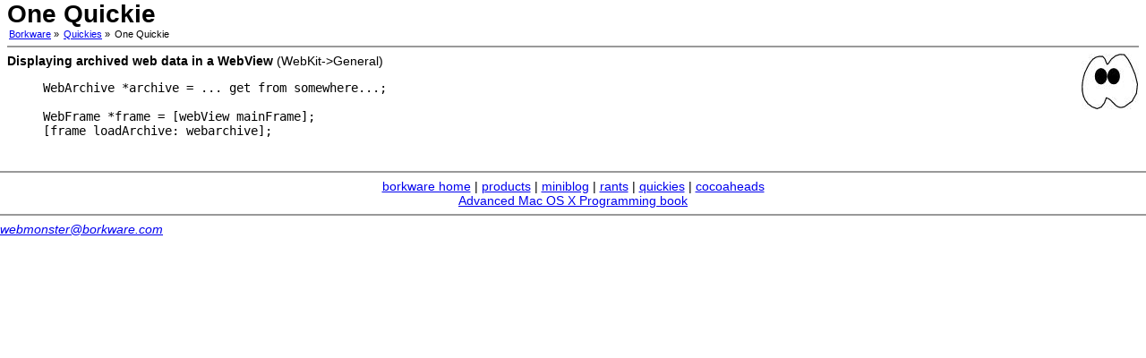

--- FILE ---
content_type: text/html; charset=utf-8
request_url: http://borkware.com/quickies/single?id=293
body_size: 2567
content:
<!DOCTYPE HTML PUBLIC "-//W3C//DTD HTML 4.01 Transitional//EN" "http://www.w3.org/TR/html4/loose.dtd">
<html>
  <head>
<meta name="verify-v1" content="xYaJn6jF74/lf5wvXuwpz/hSayPnOhSp5CcEa0F6xjI=" />
    <meta name="generator" content="OpenACS version 5.1.3">
    <title>One Quickie</title>
    
      <link rel="stylesheet" type="text/css" href="/resources/acs-templating/lists.css" media="all">
    
      <link rel="stylesheet" type="text/css" href="/resources/acs-templating/forms.css" media="all">
    
      <link rel="stylesheet" type="text/css" href="/resources/acs-subsite/default-master.css" media="all">
    

<link href="/borkware.css" rel="stylesheet" type="text/css">
<link rel="shortcut icon" href="/favicon.ico" type="image/x-icon">

    

<!--
    <script src="/resources/acs-subsite/core.js" language="javascript"></script>
-->

    
    <link rel="stylesheet" type="text/css" href="/resources/acs-subsite/site-master.css" media="all">
    
  
  </head>
  <body onload="">

    


<!-- Header -->




<div id="page-body">

    <h1 class="page-title">One Quickie</h1>
  

<div id="context-bar">
  
      <div id="breadcrumbs">
        <ul>
          
              <li><a href="/">Borkware</a> &#187;</li>
            
              <li><a href="/quickies/">Quickies</a> &#187;</li>
            
              <li>One Quickie</li>
            
        </ul>
      </div>
    
  <div id="navlinks"></div>
  <div style="clear: both;"></div>
</div>
  <div style="clear: both;"></div>
<hr>


<img src=/images/eyes/eyes51.jpg width=64 height=62 align=right>

<b>Displaying archived web data in a WebView</b> (WebKit-&gt;General)<br>
<blockquote>
   <pre>WebArchive *archive = ... get from somewhere...;

WebFrame *frame = [webView mainFrame];
[frame loadArchive: webarchive];</pre><p>
</blockquote>


  <div style="clear: both;"></div>
</div>




<br clear=all>
<hr>
<center>
<a href="/">borkware home</a> |
<a href="/products/">products</a> |
<a href="http://borkwarellc.wordpress.com">miniblog</a> |
<a href="/rants/">rants</a> |
<a href="/quickies/">quickies</a> |
<a href="http://cocoaheads.org">cocoaheads</a><br>
<a href="/corebook/">Advanced Mac OS X Programming book</a>

</center>
<hr>

<address><a href="mailto:webmonster@borkware.com">webmonster@borkware.com</a></address><br>
<!--
<a href="http://fishbattery.com">Hosting by Fish Battery</a>
-->

<script src="http://www.google-analytics.com/urchin.js" type="text/javascript">
</script>
<script type="text/javascript">
_uacct = "UA-2436333-1";
urchinTracker();
</script>

  </body>
</html>


--- FILE ---
content_type: text/css; charset=utf-8
request_url: http://borkware.com/borkware.css
body_size: 1324
content:
.whats-new {
	font-family: Geneva, Helvetica, Arial, sans-serif;
	font-size: 14px;
}
body {
	font-family: Geneva, Helvectica, Arial, sans-serif;
	font-size: 14px;
}
.borklist { 
	list-style-image: url(images/b-bullet.jpg);
	list-style-position: outside;
}
.borklist LI { margin-bottom: 10px; }

img { border: 0;}
hr { color: #999; border-style: solid }

#header { margin: 0px 10px 30px 10px;
}
.spacer { clear: both;
}
#main { 
background #fff;
margin-top: 0px;
}

.side-right { width: 250px;
	  float: right;
	border-top: 0px;
	border-right: 2px solid #000;
	border-bottom: 2px solid #000;
	border-left: 2px solid #000;
	padding: 5px;
	  background: #fc0;}
.side-right A:link { font-weight: bold;
						color: #039; }			  
.nav { padding: 5px;
	border: 2px solid #000000;
	background: #fc0;
	text-align: center;
	margin: 0px;
	}



.left-image { float: left;}


table.forumsubsection {
    font-family: geneval, tahoma, verdana, helvetica; 
    font-size: 70%;
    width: 250px;
}

.lars_blogger_entry {
	background: #eee;
	padding: 10px;
}

.lars_blogger_title {
	background: #ddd;
}


pre.sample-code {
	margin-left: 30px;
	margin-right: 30px;
	font-family: courier, monaco;
	font-size: 13px;
	padding: 10px;
	background: #eee;
}

blockquote.quote {
	font-style: italic;
}

h3 { padding-bottom: 10px; padding-top: 15px; }

--- FILE ---
content_type: text/css; charset=utf-8
request_url: http://borkware.com/resources/acs-subsite/site-master.css
body_size: 10420
content:

/**********************************************************************
/* Site-Wide/Master Templates
/**********************************************************************/

/* BODY tag */

body {
	font-family: Geneva, Helvetica, Arial, sans-serif;
	font-size: 14px;
  background-color: white;
  margin: 0px;
}


/* Site Header */

#site-header {
  background-color: #313063; 
  color: white;
  font-family: tahoma, verdana, helvetica, sans-serif;
  font-size: 85%;
  padding-top: 4px;
  padding-bottom: 4px;
  padding-left: 8px;
  padding-right: 8px;
  text-align: center;
}

#site-header .system-name {
  font-size: 120%;
  font-weight: bold;
  float: left;
}
#site-header .system-name a {
  color: white;
  text-decoration: none;
}
#site-header .system-name a:hover {
  color: white;
  text-decoration: none;
}

#site-header .users-online {
  display: inline;
  float: right;
  padding-right: 4em;
}

#site-header .user-greeting {
  display: inline;
}

#site-header .permanent-navigation {
  display: inline;
  float: right;
}

#site-header .action-list a { 
  border: solid 1px #313063;
  text-align: center; 
  padding: 1px;
  padding-left: 4px;
  padding-right: 4px;
  color: white;
  text-decoration: none;
}
#site-header .action-list a:hover { 
  text-decoration: none;
  background-color: #666666;
  border: solid 1px #999999;
}



/* User Messages */

#user-message {
  background-color: #ccff99; 
  padding: 4px;
  padding-top: 6px;
  padding-bottom: 6px;
  font-size: 85%;
}

#user-message ul {
  margin-left: 0;
  padding-left: 0;
  display: inline;
  border: none;
} 
#user-message ul li {
  margin-left: 0;
  padding-left: 2px;
  border: none;
  list-style: none;
}


/* Boxed User Message */

.boxed-user-message {
  background-color: #ccff99; 
  padding-left: 12px;
  padding-right: 12px;
  padding-top: 8px;
  padding-bottom: 8px;
  font-size: 85%;
  border: 1px solid #dd9988;
}

.boxed-user-message h3 {
  color: #990000;
  margin-top: 0px;
}

.boxed-user-message .body {
  color: #990000;
}


/* Context Bar */

#context-bar {
  font-family: Arial, sans-serif;
  font-size: 11px;
}
#context-bar #breadcrumbs {
  clear: left;
  float: left;
}
#context-bar #breadcrumbs ul {
  margin-left: 0;
  padding-left: 0;
  display: inline;
  border: none;
} 
#context-bar #breadcrumbs ul li {
  margin-left: 0;
  padding-left: 2px;
  border: none;
  list-style: none;
  display: inline;
}
#context-bar #navlinks {
  float: right;
}



/* Subsite Name */

#subsite-name { 
  font-weight: bold; 
  font-size: 120%;
  font-family: verdana; 
  padding-left: 8px;
}
a.subsite-name {
  color: black;
  text-decoration: none;
}
a.subsite-name:hover {
  color: black;
  text-decoration: none;
}

/* This wraps everything except site-header and site-footer, and is used to ensure proper margins */
/* Only used on non-tabbed (navbar and subnavbar) pages */

#page-body {
  margin-left: 8px;
  margin-right: 8px;
}




/* Title of page, typically used on an H1 tag */

.page-title {
}


/* Site Footer */

#site-footer {
  clear: both;
  border-top: 1px solid #ccc;
  font-family: tahoma, verdana, helvetica, sans-serif;
  font-size: 85%;
  margin-top: 24px;
  padding-top: 3px;
  padding-bottom: 3px;
  padding-left: 8px;
  padding-right: 8px;
  text-align: center;
}

#site-footer ul {
  display: inline;
  margin-left: 0;
  padding-left: 0;
  border: none;
}

#site-footer ul li {
  margin-left: 0;
  padding-left: 10px;
  border: none;
  list-style: none;
  display: inline;
}

#site-footer .action-list {
  float: left;
}






/**********************************************************************
/* General navigation
/**********************************************************************/

/* First level tabs */

#navbar-div {
  border-bottom: 1px solid #666;
}
#navbar-container {
  height: 35px;
  position: relative;
}
#navbar { 
  position: absolute;
  height: 21px;
  margin: 0px;
  padding: 0px 0px 0px 0px;
  left: 10px;
  bottom: -2px;
  margin-top: 10px;
  font-family: Arial, sans-serif;
  font-size: 80%;
  font-weight: bold;
}
html>body #navbar { bottom: 0px }

#navbar .tab { 
  height: 16px;
  float: left; 
  background-color: #eeeeee; 
  border: 1px solid #666;
  padding: 2px 5px 2px 5px;
  margin: 0px 2px 0px 2px;
}
#navbar a {
  text-decoration: none;
  color: black;
}
#navbar a:hover {
  text-decoration: underline;
}
#navbar #navbar-here { 
  border-bottom-color: white;
  background-color: white;
}
#navbar #navbar-here a {
  color: black;
}

#navbar-body { 
  border-bottom: 1px solid #016799;
  background-color: white;
  clear: both;
  padding-top: 4px;
  padding-left: 12px;
  padding-right: 12px;
  padding-bottom: 12px;
}


/* Second level tabs */

#subnavbar-div {
  border-bottom: 1px solid #666;
}
#subnavbar-container {
  height: 35px;
  width: 742px;
  position: relative;
}
#subnavbar {
  position: absolute;
  width: 720px;
  height: 21px;
  margin: 0px;
  padding: 0px 0px 0px 0px;
  right: 0px;
  bottom: -2px;
  margin-top: 10px;
  font-family: Arial, sans-serif;
  font-size: 80%;
  font-weight: bold;
}
html>body #subnavbar { bottom: 0px }

#subnavbar .tab { 
  height: 16px;
  float: left; 
  background-color: #eeeeee; 
  border: 1px solid #666;
  padding: 2px 5px 2px 5px;
  margin: 0px 2px 0px 2px;
}
#subnavbar a {
  text-decoration: none;
  color: black;
}
#subnavbar a:hover {
  text-decoration: underline;
}
#subnavbar #subnavbar-here { 
  border-bottom-color: white;
  background-color: white;
}
#subnavbar #subnavbar-here a {
  color: black;
}


#subnavbar-body { 
  border-bottom: 1px solid #016799;
  border-left: 1px solid #016799;
  border-right: 1px solid #016799;
  background-color: white;
  clear: both;
  padding-top: 6px;
  padding-bottom: 6px;
  padding-left: 6px;
  padding-right: 6px;
}



/**********************************************************************
/* Widgets
/**********************************************************************/


/* Various forms of links */

.action-list { 
  padding: 0;
}

.action-list ul { 
  margin: 0;
  padding: 0;
  display: inline;
  border: none;
}
                
.action-list ul li {
  margin: 0;
  padding: 0;
  border: none;
  list-style: none;
  display: inline;
}

a.refresh {
  color: white;
  text-decoration: underline;
}
a.refresh:hover {
  color: red;
  text-decoration: underline;
}

a.button { 
  font: 85% arial;
  border: solid 1px black;
  background-color: #e1e1e1;
  text-align: center; 
  padding: 1px;
  padding-left: 8px;
  padding-right: 8px;
  color: black;
  text-decoration: none;
  white-space: nowrap;
}
a.button:link { 
  text-decoration: none;
  border: solid 1px black;
}
a.button:visited { 
  text-decoration: none;
  border: solid 1px black;
}
a.button:hover { 
  text-decoration: none;
  background-color: #ccc;
  border: solid 1px black;
}
a.button:active { 
  text-decoration: none;
  border: solid 1px black;
}

a.admin:link, a.admin:visited {
  color: #f00;
  font-family: verdana;
  font-size: 11px;
  font-weight: normal;
}

a.admin:hover { 
  color: #fff; 
  background: #f00;
}


ul.action-links li {
  list-style: circle url(/resources/acs-subsite/action-link-marker.png);
  margin: 8px;
  margin-left: -16px;
}

div.subsite-context-bar {
  font-size: 85%;
  margin-bottom: 4px;
  position: relative;
}



/* Text Styles */


.small {
  font-size: 85%;
}

.highlight { 
  background-color: #ffc; 
}


/* Portlets */

.portlet h2 {
  background: #dddddd; 
  padding: 2px 8px 2px 8px; 
  margin: 0;
}

.portlet-header {
  background: #dddddd; 
}

.portlet-header h2 {
  padding: 2px 8px 2px 8px; 
  margin: 0;
}

.portlet .portlet-body {
  border: 1px dotted #999; 
  border-top: 0px; 
  padding: 6px 8px 6px 8px;
}








/* Generally Available Tabs */

#tabs-div {
  border-bottom: 1px solid #666;
}
#tabs-container {
  height: 15px;
  position: relative;
}
#tabs { 
  position: absolute;
  height: 21px;
  margin: 0px;
  padding: 0px 0px 0px 0px;
  left: 10px;
  bottom: -2px;
  margin-top: 10px;
  font-family: Arial, sans-serif;
  font-size: 80%;
  font-weight: bold;
}
html>body #tabs { bottom: 0px }

#tabs .tab { 
  height: 16px;
  float: left; 
  background-color: #cccccc;
  border: 1px solid #666;
  padding: 2px 5px 2px 5px;
  margin: 0px 2px 0px 2px;
}
#tabs .disabled { 
  color: #999999;
}
#tabs a {
  text-decoration: none;
  color: black;
}
#tabs a:hover {
  text-decoration: underline;
}
#tabs #tabs-here { 
  border-bottom-color: #f6f6f6;
  background-color: #f6f6f6;
}
#tabs #tabs-here a {
  color: black;
}

#tabs-body { 
  border-bottom: 1px solid #016799;
  background-color: #f6f6f6;
  clear: both;
  padding-top: 4px;
  padding-bottom: 4px;
  padding-left: 4px;
  padding-right: 4px;
}












/**********************************************************************
/* acs-developer-support Toolbar
/**********************************************************************/
/* LARS: This ought to go in the developer-support package, somehow */

#developer-toolbar {
  background-color: #616093;
  color: white;
  font-family: tahoma, verdana;
  font-size: 80%;
  padding-left: 8px;
  padding-right: 8px;
  padding-top: 2px;
  padding-bottom: 2px;
}
#developer-toolbar td a { 
  border: solid 1px #616093;
  text-align: center; 
  color: white;
  text-decoration: none;
}
#developer-toolbar td a:hover { 
  text-decoration: none;
  background-color: #999999;
  border: solid 1px #cccccc;
}
#developer-toolbar #search {
  font: 80% tahoma;
  color: white;
}
#developer-toolbar #search input {
  font: 100% tahoma;
}
#developer-toolbar td a.on {
  background-color: #888888;
  border: solid 1px #cccccc;
}
#developer-toolbar td a:hover.on {
  background-color: #666666;
  border: solid 1px #999999;
}

/* Developer-support footer */

.developer-support-footer {
  float: left;
  padding: 6px;
  border: solid 1px gray;
  background-color: #e1e1e1;
  margin-top: 4px;
}


h1 {
  margin-top: 0px;
  margin-bottom: 0px;
}
h2 {
  margin-top: 0px;
  margin-bottom: 0px;
}
h3 {
  margin-top: 0px;
  margin-bottom: 0px;
}
h4 {
  margin-top: 0px;
  margin-bottom: 0px;
}




/**********************************************************************
/* DEPRECATED CLASSES
/**********************************************************************/

/* Deprecated, not sure what it's replaced with just yet */
a.action {
  margin: 8px;
  margin-left: 24px;
  display: list-item;
  list-style: circle url(/resources/acs-subsite/right.gif);
}


